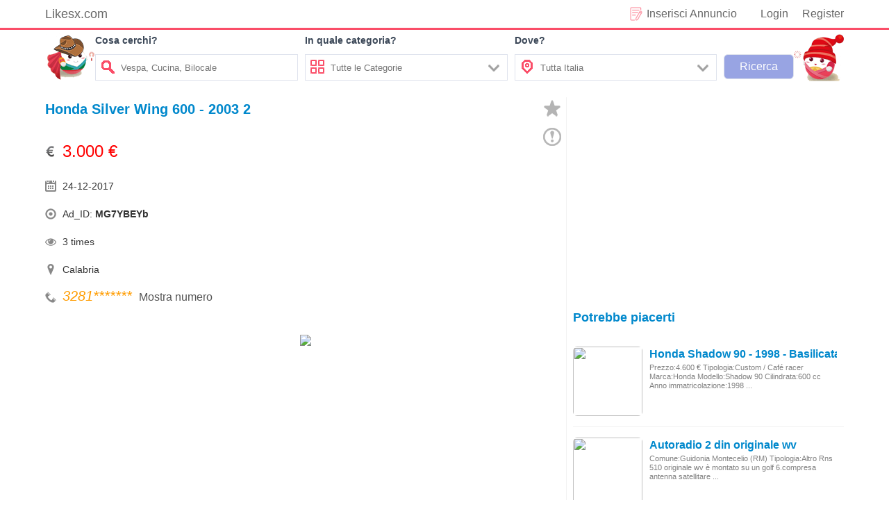

--- FILE ---
content_type: text/html; charset=UTF-8
request_url: https://www.likesx.com/honda-silver-wing-600-2003-2/
body_size: 7211
content:
<!DOCTYPE html>
<!--[if lt IE 7]>
<html prefix="og: http://ogp.me/ns#" class="no-js lt-ie9 lt-ie8 lt-ie7" lang="it"> 
<![endif]-->
<!--[if IE 7]>
<html prefix="og: http://ogp.me/ns#" class="no-js lt-ie9 lt-ie8" lang="it">
<![endif]-->
<!--[if IE 8]>
<html prefix="og: http://ogp.me/ns#" class="no-js lt-ie9" lang="it">
<![endif]-->
<!--[if gt IE 8]><!-->
<html prefix="og: http://ogp.me/ns#" class="no-js" lang="it">
<!--<![endif]-->
<head> 
<meta http-equiv="content-type" content="text/html; charset=utf-8" /> 
<meta name="viewport" content="width=device-width, initial-scale=1.0" /> 
<link href="/static/image/likesx.png" rel="shortcut icon" type="image/x-icon" />
<link rel="stylesheet" href="/static/css/news.css?ver=1.1.3" /> 
<link rel="stylesheet" href="/static/css/use.css?ver=1.1.1" /> 
<script src="https://ajax.googleapis.com/ajax/libs/jquery/2.1.4/jquery.min.js"></script>
<script async src="https://pagead2.googlesyndication.com/pagead/js/adsbygoogle.js?client=ca-pub-6512154629256287"
     crossorigin="anonymous"></script>
<title>Honda Silver Wing 600 - 2003 2 - likesx.com - Annunci gratuiti Case</title> 
<meta name="description" content="Honda Silver Wing 600 - 2003 2 Prezzo:3.000 € Tipologia:Scooter Marca:Honda Modello:Silver Wing 600 Allestimento:ABS Cilindrata:600 cc Anno immatricolazione:2003 Km:0 - 4.999 Comune:Corigliano Calabro (CS) Moto sempre chiusa in box gommata l'anno scorso è stata sempre chiusa km ef">
  
</head>  <body> 
<div class="body-wrapper"> 
<div id="gotop"></div>
<section class="body-inter"> 
    <div class="top"> 
		<div class="top-left fl"> 
			<a href="https://www.likesx.com" target="_blank">Likesx.com</a> 
		</div> 
		<div id="user_info" class="top-right fr"> 
			<div class="user_info_name fr">
				<a href="https://www.likesx.com/login" class="use_login">Login</a><a href="https://www.likesx.com/registe" class="use_register">Register</a>			</div> 
			<div class="pubartcbox fr"> 
				<a href="https://www.likesx.com/rilascio" target="_blank">Inserisci Annuncio</a> 
			</div> 
		</div> 
	</div>
</section> 
<section class="body-inter topborder"> 
    <div class="search pr"> 
	 	<div class="search-left fl"></div>
		<div class="search-right fr"></div>
		<form id="search" class="search_info fl">
			<div class="searchbar-con fl"> 
					<p>Cosa cerchi?</p>
					<div class="searchbar-int">
						<span class="so"></span>
						<input type="text" id="scont" name="seach" autocomplete="off" class="searchbar-w fr" placeholder="Vespa, Cucina, Bilocale">
					</div>
			</div>
			<div class="searchbar-con fl ccat"> 
					<p>In quale categoria?</p>
					<div class="searchbar-int cursor">
						<span class="cat fl"></span>
						<div class="seach-input fl searchbar-w">
							<span class="xcoinput fr"></span>
							<input type="text" id="scat" name="seach" autocomplete="off" class="searchbar-w nofz" placeholder="Tutte le Categorie" disabled="disabled">
						</div>
					</div>
					<div class="search-catoptions pr">
					<div class="catoptions">
						<p num="1">Motori<i class="c-m"></i></p>
						<span class="xcoin fr" value="1"></span>
						<ul class="searchzcat">
							<li num="1-1">Auto</li>
							<li num="1-2">Moto e Scooter</li>
							<li num="1-3">Caravan e Camper</li>
							<li num="1-4">Barche e Gommoni</li>
							<li num="1-5">Altri Veicoli</li>
						</ul>
					</div>
					<div class="catoptions">
						<p num="2">Immobili<i class="c-i"></i></p>
						<span class="xcoin fr" value="1"></span>
						<ul class="searchzcat">
							<li num="2-1">Vendita</li>
							<li num="2-2">Affitto</li>
							<li num="2-3">Appartamenti</li>
							<li num="2-4">Camere/Posti letto</li>
							<li num="2-5">Case vacanza</li>
							<li num="2-6">Garage e box</li>
							<li num="2-7">Terreni e rustici</li>
							<li num="2-8">Loft, mansarde e altro</li>
							<li num="2-9">Ville singole e a schiera</li>
							<li num="2-10">Uffici e Locali commerciali</li>
							<li num="2-11">Altri immobili</li>
						</ul>
					</div>
					<div class="catoptions">
						<p num="3">Abbigliamento e Accessori<i class="c-ab"></i></p>
						<span class="xcoin fr" value="1"></span>
						<ul class="searchzcat">
							<li num="3-1">Abbigliamento Uomo</li>
							<li num="3-2">Abbigliamento Donna</li>
							<li num="3-3">Orologi</li>
							<li num="3-4">Altro Abbigliamento e Accessori</li>
						</ul>
					</div>
					<div class="catoptions">
						<p num="4">Arredamento e Casalinghi<i class="c-at"></i></p>
						<span class="xcoin fr" value="1"></span>
						<ul class="searchzcat">
							<li num="4-1">Per la casa</li>
							<li num="4-2">Per l'ufficio</li>
							<li num="4-3">Elettrodomestici</li>
							<li num="4-4">Arte e Antiquariato</li>
							<li num="4-5">Altro Arredamento e Casalinghi</li>
						</ul>
					</div>
					<div class="catoptions">
						<p num="5">Tutto per i Bambini<i class="c-tp"></i></p>
						<span class="xcoin fr" value="1"></span>
						<ul class="searchzcat">
							<li num="5-1">Giocattoli</li>
							<li num="5-2">Abbigliamento per i bambini</li>
							<li num="5-3">Accessori per i bambini</li>
							<li num="5-4">Altro per i Bambini</li>
						</ul>
					</div>
					<div class="catoptions">
						<p num="6">Veicoli Commerciali<i class="c-vc"></i></p>
						<span class="xcoin fr" value="1"></span>
						<ul class="searchzcat">
							<li num="6-1">Autobus</li>
							<li num="6-2">Autocarri</li>
							<li num="6-3">Carrelli Elevatori</li>
							<li num="6-4">Furgoni</li>
							<li num="6-5">Rimorchi</li>
							<li num="6-6">Semirimorchi</li>
							<li num="6-7">Motrici per semirimorchi</li>
							<li num="6-8">Macchine Agricole</li>
							<li num="6-9">Macchinari per l'edilizia</li>
							<li num="6-10">Veicoli Comunali - Speciali</li>
							<li num="6-11">Altri Veicoli Commerciali</li>
						</ul>
					</div>
					<div class="catoptions">
						<p num="7">Elettronica<i class="c-el"></i></p>
						<span class="xcoin fr" value="1"></span>
						<ul class="searchzcat">
							<li num="7-1">Audio, Tv e Video</li>
							<li num="7-2">Fotografia</li>
							<li num="7-3">Tablet</li>
							<li num="7-4">Computer e Software</li>
							<li num="7-5">Cellulari e Accessori</li>
							<li num="7-6">eBook e Readers</li>
							<li num="7-7">Videogiochi e Console</li>
							<li num="7-8">Altro Elettronica</li>
						</ul>
					</div>
					<div class="catoptions">
						<p num="8">Sports<i class="c-sp"></i></p>
						<span class="xcoin fr" value="1"></span>
						<ul class="searchzcat">
							<li num="8-1">Biciclette</li>
							<li num="8-2">Abbigliamento Sportivo</li>
							<li num="8-3">Attrezzature Sportive</li>
							<li num="8-4">Altro Sport</li>
						</ul>
					</div>
					<div class="catoptions">
						<p num="9">Libri Film e Musica<i class="c-lf"></i></p>
						<span class="xcoin fr" value="1"></span>
						<ul class="searchzcat">
							<li num="9-1">Film e Dvd</li>
							<li num="9-2">Cd Musicali</li>
							<li num="9-3">Libri e Riviste</li>
							<li num="9-4">Strumenti Musicali</li>
							<li num="9-5">Altro</li>
						</ul>
					</div>
					<div class="catoptions">
						<p num="10">Animali e Accessori<i class="c-aa"></i></p>
						<span class="xcoin fr" value="1"></span>
						<ul class="searchzcat">
							<li num="10-1">Cani</li>
							<li num="10-2">Gatti</li>
							<li num="10-3">Animali Protetti</li>
							<li num="10-4">Accessori Animali</li>
							<li num="10-5">Altri Animali</li>
						</ul>
					</div>
					<div class="catoptions">
						<p num="11">Attrezzature da Lavoro<i class="c-adl"></i></p>
						<span class="xcoin fr" value="1"></span>
						<ul class="searchzcat">
							<li num="11-1">Attrezzature Edili</li>
							<li num="11-2">Attrezzature Agricole</li>
							<li num="11-3">Attrezzature Industriali</li>
							<li num="11-4">Altre Attrezzature da Lavoro</li>
						</ul>
					</div>
					<div class="catoptions">
						<p num="12">Ricambi e Accessori<i class="c-re"></i></p>
						<span class="xcoin fr" value="1"></span>
						<ul class="searchzcat">
							<li num="12-1">Ricambi per Auto</li>
							<li num="12-2">Accessori e Tuning per Auto</li>
							<li num="12-3">Pneumatici e Cerchioni per Auto</li>
							<li num="12-4">Ricambi per Moto</li>
							<li num="12-5">Accessori e Tuning per Moto</li>
							<li num="12-6">Pneumatici e Cerchioni per Moto</li>
							<li num="12-7">Ricambi e Accessori per Altri Veicoli</li>
						</ul>
					</div>
					<div class="catoptions">
						<p num="13">Lavoro<i class="c-la"></i></p>
						<span class="xcoin fr" value="1"></span>
						<ul class="searchzcat">
							<li num="13-1">Offerte di Lavoro</li>
							<li num="13-2">Cerco Lavoro e Servizi</li>
						</ul>
					</div>
					<div class="catoptions">
						<p num="14">Gastronomia<i class="c-ga"></i></p>
						<span class="xcoin fr" value="1"></span>
						<ul class="searchzcat">
							<li num="14-1">Condimenti</li>
							<li num="14-2">Salumi e formaggi</li>
							<li num="14-3">Vini, Birre e Liquori</li>
							<li num="14-4">Pasta, Riso e Cereali</li>
							<li num="14-5">Altro Gastronomia</li>
						</ul>
					</div>
					<div class="catoptions">
						<p num="15">Corsi e Lezioni<i class="c-ce"></i></p>
						<span class="xcoin fr" value="1"></span>
						<ul class="searchzcat">
							<li num="15-1">Ripetizioni Private</li>
							<li num="15-2">Altri Corsi e Lezioni</li>
						</ul>
					</div>
					<div class="catoptions">
						<p num="16">Biglietti<i class="c-bi"></i></p>
						<span class="xcoin fr" value="1"></span>
						<ul class="searchzcat">
							<li num="16-1">Musica</li>
							<li num="16-2">Mostre e Musei</li>
							<li num="16-3">Teatro</li>
							<li num="16-4">Altro</li>
						</ul>
					</div>
					<div class="catoptions">
						<p num="17">Per il tuo matrimonio<i class="c-pi"></i></p>
						<span class="xcoin fr" value="1"></span>
						<ul class="searchzcat">
							<li num="17-1">Musica</li>
							<li num="17-2">Location</li>
							<li num="17-3">Abiti da sposa</li>
							<li num="17-4">Fiori e Bouquet</li>
							<li num="17-5">Wedding planner</li>
							<li num="17-6">Servizio Catering</li>
							<li num="17-7">Servizi Fotografici</li>
							<li num="17-8">Altri Servizi</li>
						</ul>
					</div>
					<div class="catoptions">
						<p num="18">Tempo Libero<i class="c-ti"></i></p>
						<span class="xcoin fr" value="1"></span>
						<ul class="searchzcat">
							<li num="18-1">Giardinaggio</li>
							<li num="18-2">Compagni di Attivita</li>
							<li num="18-3">Collezionismo e Fai Da Te</li>
							<li num="18-4">Altro Tempo Libero</li>
						</ul>
					</div>
				</div>
			</div>
			<div class="searchbar-con fl aadress"> 
				<p>Dove?</p>
				<div class="searchbar-int cursor">
					<span class="address fl"></span>
					<div class="seach-input searchbar-w fl">
						<span class="xcoinput fr"></span>
						<input type="text" id="sadress" name="seach" autocomplete="off" class="searchbar-w nofz" placeholder="Tutta Italia" disabled="disabled">
					</div>
				</div>
				<div class="search-catoptions dove">
								<div class="catoptions">
									<p num="21">Sardegna</p>
								</div>
								<div class="catoptions">
									<p num="22">Basilicata</p>
								</div>
								<div class="catoptions">
									<p num="23">Molise</p>
								</div>
								<div class="catoptions">
									<p num="24">Puglia</p>
								</div>
								<div class="catoptions">
									<p num="25">Abruzzo</p>
								</div>
								<div class="catoptions">
									<p num="26">Umbria</p>
								</div>
								<div class="catoptions">
									<p num="27">Lazio</p>
								</div>
								<div class="catoptions">
									<p num="28">Campania</p>
								</div>
								<div class="catoptions">
									<p num="29">Calabria</p>
								</div>
								<div class="catoptions">
									<p num="10">Sicilia</p>
								</div>
								<div class="catoptions">
									<p num="11">Friuli Venezia Giulia</p>
								</div>
								<div class="catoptions">
									<p num="12">Veneto</p>
								</div>
								<div class="catoptions">
									<p num="13">Trentino Alto Adige</p>
								</div>
								<div class="catoptions">
									<p num="14">Marche</p>
								</div>
								<div class="catoptions">
									<p num="15">Toscana</p>
								</div>
								<div class="catoptions">
									<p num="16">Liguria</p>
								</div>
								<div class="catoptions">
									<p num="17">Emilia Romagna</p>
								</div>
								<div class="catoptions">
									<p num="18">Lombardia</p>
								</div>
								<div class="catoptions">
									<p num="19">Piemonte</p>
								</div>
								<div class="catoptions">
									<p num="20">Valle D Aosta</p>
								</div>
						</div>
			</div>
			<div class="searchbar-sub fl"> 
				<input type="submit" name="seach" autocomplete="off" class="" value="Ricerca">
			</div>
		</form>
    </div> 
</section> 
<section class="body-inter"> 
    <div class="container"> 
		<div class="single-l fl pr"> 
		   <h1 class="single_tit">Honda Silver Wing 600 - 2003 2</h1> 
		   <div id="sczt" class="msc" title="Aggiungi nei preferiti"></div>		   <div class="jbwz" title="Segnala abuso" num="MG7YBEYb"></div>
		   <div class="single_top">
				 <div class="sinfo fl"> 
					<span class="dollar">3.000 €</span>					 <span class="date">24-12-2017</span> 
					 <span class="id">Ad_ID: <b>MG7YBEYb</b></span> 
					 <span class="click">3 times</span>			 
					 <span class="addr">Calabria</span>					 <span class="phone"><em>3281</em><em id="shownum">*******</em><button class="show-contact" name="454991598146242">Mostra numero</button></span>				 </div>
				 <div class="adsingle-r fl">
<script async src="https://pagead2.googlesyndication.com/pagead/js/adsbygoogle.js?client=ca-pub-6512154629256287"
     crossorigin="anonymous"></script>
<!-- likesx-single_top_r -->
<ins class="adsbygoogle"
     style="display:inline-block;width:300px;height:250px"
     data-ad-client="ca-pub-6512154629256287"
     data-ad-slot="8311216938"></ins>
<script>
     (adsbygoogle = window.adsbygoogle || []).push({});
</script>
</div>

				 <div class="clr"></div> 
			</div>
			<div class="slider-container"><div class="slider"><div class="slider__item zhong"><img class="zzhong" src="https://img.likesx.com/upload/2/d3/2d366ac345cbfd3b3caf034951399a27_thumb.jpg" /></div><div class="slider__item zhong"><img class="zzhong" src="https://img.likesx.com/upload/8/59/859e229fd5570642a24998a4db1fd197_thumb.jpg" /></div><div class="slider__item zhong"><img class="zzhong" src="https://img.likesx.com/upload/5/56/556aa273105e728a364648c13fd473ea_thumb.jpg" /></div><div class="slider__item zhong"><img class="zzhong" src="https://img.likesx.com/upload/8/11/8116ff9849061263f2c04db1c8360474_thumb.jpg" /></div><div class="slider__item zhong"><img class="zzhong" src="https://img.likesx.com/upload/f/71/f71df7ec56fe99c0c91415f035748260_thumb.jpg" /></div><div class="slider__item zhong"><img class="zzhong" src="https://img.likesx.com/upload/6/ae/6ae071b6720237cbf3a820259f3dd7c2_thumb.jpg" /></div></div><div class="slider__switch slider__switch--prev" data-ikslider-dir="prev">
			<span><svg xmlns="http://www.w3.org/2000/svg"  viewBox="0 0 20 20"><path d="M13.89 17.418c.27.272.27.71 0 .98s-.7.27-.968 0l-7.83-7.91c-.268-.27-.268-.706 0-.978l7.83-7.908c.268-.27.7-.27.97 0s.267.71 0 .98L6.75 10l7.14 7.418z"/></svg></span>
			</div>
			<div class="slider__switch slider__switch--next" data-ikslider-dir="next">
			<span><svg xmlns="http://www.w3.org/2000/svg"  viewBox="0 0 20 20"><path d="M13.25 10L6.11 2.58c-.27-.27-.27-.707 0-.98.267-.27.7-.27.968 0l7.83 7.91c.268.27.268.708 0 .978l-7.83 7.908c-.268.27-.7.27-.97 0s-.267-.707 0-.98L13.25 10z"/></svg></span>
			</div>
			</div>			<div class="clr"></div> 
			<div class="single_cont"> 
				<p>Prezzo:3.000 €</p> <p>Tipologia:Scooter</p> <p>Marca:Honda</p> <p>Modello:Silver Wing 600</p> <p>Allestimento:ABS</p> <p>Cilindrata:600 cc</p> <p>Anno immatricolazione:2003</p> <p>Km:0 - 4.999</p> <p>Comune:Corigliano Calabro (CS)</p> <p>Moto sempre chiusa in box gommata l'anno scorso è stata sempre chiusa km effettivi</p>			</div> 
			<div class="single_tag"> 
				  <b>Parole chiave: </b> 
				  <a href="https://www.likesx.com/tag/moto-e-scooter/" title="Moto e Scooter">Moto e Scooter</a>, <a href="https://www.likesx.com/tag/calabria/" title="Calabria">Calabria</a>, <a href="https://www.likesx.com/tag/in-vendita/" title="In vendita">In vendita</a>, <a href="https://www.likesx.com/tag/cosenza-prov/" title="Cosenza &lpar;Prov&rpar;">Cosenza &lpar;Prov&rpar;</a>, <a href="https://www.likesx.com/tag/corigliano-calabro/" title="Corigliano Calabro">Corigliano Calabro</a>			</div> 
			<div class="adsingleph">
<script async src="https://pagead2.googlesyndication.com/pagead/js/adsbygoogle.js?client=ca-pub-6512154629256287"
     crossorigin="anonymous"></script>
<!-- likesx-cont-b -->
<ins class="adsbygoogle"
     style="display:block"
     data-ad-client="ca-pub-6512154629256287"
     data-ad-slot="1542934076"
     data-ad-format="auto"
     data-full-width-responsive="true"></ins>
<script>
     (adsbygoogle = window.adsbygoogle || []).push({});
</script>
</div>
			<div class="clr"></div> 
		  <div class="relist"> 
			<div class="relist_tit">ARTICOLI CORRELATI</div> 
			<div id="relist_cont"> 
	
								<div class="single_slm"> 
				 <div class="single_img fl"> 
				  <span class="single_img_c"> 
					<a class="media_img" href="/commutatore-destro-honda-silver-wing-600-2003" title="Commutatore destro honda silver wing 600 2003"><img src="https://img.likesx.com/noimage.png"></a> 
				  </span> 
				  <div class="clr"></div> 
				 </div>
				 <h3 class="single_ctit"><a href="/commutatore-destro-honda-silver-wing-600-2003">Commutatore destro honda silver wing 600 2003</a></h3> 
				 <div class="single_ccont">
				   Prezzo:10 € Comune:Vibo Valentia (VV) commutatore destro per honda silver wing 600 2003 usato ma in ottime condizioni prezzo di realizzo 10 euro spedisco in tutta Italia ad eiro 10 --- motostore.vv@al ...				 </div> 
				 <div class="clr"></div> 
			  </div>  
							<div class="single_slm"> 
				 <div class="single_img fl"> 
				  <span class="single_img_c"> 
					<a class="media_img" href="/radiatore-acqua-honda-silver-wing-600-2003" title="Radiatore acqua honda silver wing 600 2003"><img src="https://img.likesx.com/noimage.png"></a> 
				  </span> 
				  <div class="clr"></div> 
				 </div>
				 <h3 class="single_ctit"><a href="/radiatore-acqua-honda-silver-wing-600-2003">Radiatore acqua honda silver wing 600 2003</a></h3> 
				 <div class="single_ccont">
				   Prezzo:39 € Comune:Vibo Valentia (VV) radiatore acqua per honda silver wing 600 2003 prezzo euro 39 spedisco in tutta Italia ad euro 11 --- <a href="/cdn-cgi/l/email-protection" class="__cf_email__" data-cfemail="2c414358435f58435e49025a5a6c4d40454f49024558">[email&#160;protected]</a> --- --- motostore 096394520 VIA GIOVAN ...				 </div> 
				 <div class="clr"></div> 
			  </div>  
							<div class="single_slm"> 
				 <div class="single_img fl"> 
				  <span class="single_img_c"> 
					<a class="media_img" href="/gruppo-farfallato-honda-silver-wing-600-2003" title="Gruppo farfallato honda silver wing 600 2003"><img src="https://img.likesx.com/noimage.png"></a> 
				  </span> 
				  <div class="clr"></div> 
				 </div>
				 <h3 class="single_ctit"><a href="/gruppo-farfallato-honda-silver-wing-600-2003">Gruppo farfallato honda silver wing 600 2003</a></h3> 
				 <div class="single_ccont">
				   Prezzo:60 € Comune:Vibo Valentia (VV) gruppo farfallato per honda silver wing 600 2003 usato ma in ottime condizioni prezzo di realizzo 60 euro spedisco in tutta Italia ad euro 10 --- motostore.vv@ali ...				 </div> 
				 <div class="clr"></div> 
			  </div>  
							<div class="single_slm"> 
				 <div class="single_img fl"> 
				  <span class="single_img_c"> 
					<a class="media_img" href="/honda-silver-wing-600-2003" title="Honda Silver Wing 600 - 2003"><img src="https://img.likesx.com/noimage.png"></a> 
				  </span> 
				  <div class="clr"></div> 
				 </div>
				 <h3 class="single_ctit"><a href="/honda-silver-wing-600-2003">Honda Silver Wing 600 - 2003</a></h3> 
				 <div class="single_ccont">
				   Prezzo:1.500 € Tipologia:Scooter Marca:Honda Modello:Silver Wing 600 Cilindrata:600 cc Anno immatricolazione:2003 Km:70.000 - 74.999 Comune:Leggiuno (VA) Offro scuter honda silver wing 600 in ottime c ...				 </div> 
				 <div class="clr"></div> 
			  </div>  
							<div class="single_slm"> 
				 <div class="single_img fl"> 
				  <span class="single_img_c"> 
					<a class="media_img" href="/honda-silver-wing-600-2003-calabria" title="Honda Silver Wing 600 - 2003 - Calabria"><img src="https://img.likesx.com/noimage.png"></a> 
				  </span> 
				  <div class="clr"></div> 
				 </div>
				 <h3 class="single_ctit"><a href="/honda-silver-wing-600-2003-calabria">Honda Silver Wing 600 - 2003 - Calabria</a></h3> 
				 <div class="single_ccont">
				   Prezzo:2.500 € Marca:Honda Modello:Silver Wing 600 Cilindrata:600 cc Anno immatricolazione:2003 Km:10.000 - 14.999 Comune:Polistena (RC) come da foto vendo per inutilizzo completamente nuova honda sil ...				 </div> 
				 <div class="clr"></div> 
			  </div>  
				<div class="dgdom">
<script data-cfasync="false" src="/cdn-cgi/scripts/5c5dd728/cloudflare-static/email-decode.min.js"></script><script async src="https://pagead2.googlesyndication.com/pagead/js/adsbygoogle.js?client=ca-pub-6512154629256287"
     crossorigin="anonymous"></script>
<!-- likesx-dom-one -->
<ins class="adsbygoogle"
     style="display:block"
     data-ad-client="ca-pub-6512154629256287"
     data-ad-slot="9267728466"
     data-ad-format="auto"
     data-full-width-responsive="true"></ins>
<script>
     (adsbygoogle = window.adsbygoogle || []).push({});
</script>
</div> 
	
			<div class="single_slm"> 
				 <div class="single_img fl"> 
				  <span class="single_img_c"> 
					<a class="media_img" href="/honda-silver-wing-600-2003-lazio" title="Honda Silver Wing 600 - 2003 - Lazio"><img src="https://img.likesx.com/noimage.png"></a> 
				  </span> 
				  <div class="clr"></div> 
				 </div>
				 <h3 class="single_ctit"><a href="/honda-silver-wing-600-2003-lazio">Honda Silver Wing 600 - 2003 - Lazio</a></h3> 
				 <div class="single_ccont">
				   Prezzo:1.100 € Marca:Honda Modello:Silver Wing 600 Allestimento:ABS Cilindrata:600 cc Anno immatricolazione:2003 Km:55.000 - 59.999 Comune:Nettuno (RM) VENDO HONDA SILVER WING 600 IN OTTIME CONDIZIONI ...				 </div> 
				 <div class="clr"></div> 
			  </div>  
							<div class="single_slm"> 
				 <div class="single_img fl"> 
				  <span class="single_img_c"> 
					<a class="media_img" href="/motorino-avviamento-honda-silver-wing-600-2003" title="Motorino avviamento honda silver wing 600 2003"><img src="https://img.likesx.com/noimage.png"></a> 
				  </span> 
				  <div class="clr"></div> 
				 </div>
				 <h3 class="single_ctit"><a href="/motorino-avviamento-honda-silver-wing-600-2003">Motorino avviamento honda silver wing 600 2003</a></h3> 
				 <div class="single_ccont">
				   Prezzo:50 € Comune:Vibo Valentia (VV) motorino avviamento honda silver wing 600 2001 2002 2003 2004 2005 2006 2007 2008 2009 usato ma in ottime condizioni prezzo di realizzo 50 euro spedisco in tutta  ...				 </div> 
				 <div class="clr"></div> 
			  </div>  
							<div class="single_slm"> 
				 <div class="single_img fl"> 
				  <span class="single_img_c"> 
					<a class="media_img" href="/honda-silver-wing-600-2003-campania" title="Honda Silver Wing 600 - 2003 - Campania"><img src="https://img.likesx.com/noimage.png"></a> 
				  </span> 
				  <div class="clr"></div> 
				 </div>
				 <h3 class="single_ctit"><a href="/honda-silver-wing-600-2003-campania">Honda Silver Wing 600 - 2003 - Campania</a></h3> 
				 <div class="single_ccont">
				   Prezzo:1.650 € Tipologia:Scooter Marca:Honda Modello:Silver Wing 600 Cilindrata:600 cc Anno immatricolazione:2003 Km:55.000 - 59.999 Comune:Salerno (SA) HONDA SILVER WING 600 ANNO 2003 KM 60000 GARANZ ...				 </div> 
				 <div class="clr"></div> 
			  </div>  
							<div class="single_slm"> 
				 <div class="single_img fl"> 
				  <span class="single_img_c"> 
					<a class="media_img" href="/honda-silver-wing-600-2003-3" title="Honda Silver Wing 600 - 2003 3"><img src="https://img.likesx.com/noimage.png"></a> 
				  </span> 
				  <div class="clr"></div> 
				 </div>
				 <h3 class="single_ctit"><a href="/honda-silver-wing-600-2003-3">Honda Silver Wing 600 - 2003 3</a></h3> 
				 <div class="single_ccont">
				   Prezzo:1.400 € Tipologia:Scooter Marca:Honda Modello:Silver Wing 600 Cilindrata:600 cc Anno immatricolazione:2003 Km:50.000 - 54.999 Comune:Cusano Milanino (MI) come da titolo vendo honda silver wing  ...				 </div> 
				 <div class="clr"></div> 
			  </div>  
							<div class="single_slm"> 
				 <div class="single_img fl"> 
				  <span class="single_img_c"> 
					<a class="media_img" href="/honda-silver-wing-600-2003-marche" title="Honda Silver Wing 600 - 2003 - Marche"><img src="https://img.likesx.com/noimage.png"></a> 
				  </span> 
				  <div class="clr"></div> 
				 </div>
				 <h3 class="single_ctit"><a href="/honda-silver-wing-600-2003-marche">Honda Silver Wing 600 - 2003 - Marche</a></h3> 
				 <div class="single_ccont">
				   Prezzo:2.800 € Tipologia:Scooter Marca:Honda Modello:Silver Wing 600 Allestimento:ABS Cilindrata:600 cc Anno immatricolazione:2003 Km:15.000 - 19.999 Comune:Pievebovigliana (MC) Honda SILVER WING 600  ...				 </div> 
				 <div class="clr"></div> 
			  </div>  
							<div class="single_slm"> 
				 <div class="single_img fl"> 
				  <span class="single_img_c"> 
					<a class="media_img" href="/honda-silver-wing-600-2003-piemonte" title="Honda Silver Wing 600 - 2003 - Piemonte"><img src="https://img.likesx.com/noimage.png"></a> 
				  </span> 
				  <div class="clr"></div> 
				 </div>
				 <h3 class="single_ctit"><a href="/honda-silver-wing-600-2003-piemonte">Honda Silver Wing 600 - 2003 - Piemonte</a></h3> 
				 <div class="single_ccont">
				   Prezzo:1.700 € Tipologia:Scooter Marca:Honda Modello:Silver Wing 600 Cilindrata:600 cc Anno immatricolazione:2003 Km:20.000 - 24.999 Comune:Asti (AT) Vendesi causa inutilizzo Honda Silver Wing 600. Be ...				 </div> 
				 <div class="clr"></div> 
			  </div>  
							<div class="single_slm"> 
				 <div class="single_img fl"> 
				  <span class="single_img_c"> 
					<a class="media_img" href="/honda-silver-wing-600-2003-1" title="Honda Silver Wing 600 - 2003 1"><img src="https://img.likesx.com/noimage.png"></a> 
				  </span> 
				  <div class="clr"></div> 
				 </div>
				 <h3 class="single_ctit"><a href="/honda-silver-wing-600-2003-1">Honda Silver Wing 600 - 2003 1</a></h3> 
				 <div class="single_ccont">
				   Prezzo:500 € Comune:Ravenna (RA) Vendo ricambi provenienti da Honda silver wing 600 del 2003con 40000 km appena tagliandato: - Motore appena tagliandato con ruota posteriore e ammortizzatori. - Sella  ...				 </div> 
				 <div class="clr"></div> 
			  </div>  
							<div class="single_slm"> 
				 <div class="single_img fl"> 
				  <span class="single_img_c"> 
					<a class="media_img" href="/honda-silver-wing-600-2003-sicilia" title="Honda Silver Wing 600 - 2003 - Sicilia"><img src="https://img.likesx.com/noimage.png"></a> 
				  </span> 
				  <div class="clr"></div> 
				 </div>
				 <h3 class="single_ctit"><a href="/honda-silver-wing-600-2003-sicilia">Honda Silver Wing 600 - 2003 - Sicilia</a></h3> 
				 <div class="single_ccont">
				   Prezzo:1.300 € Marca:Honda Modello:Silver Wing 600 Cilindrata:600 cc Anno immatricolazione:2003 Km:70.000 - 74.999 Comune:Siracusa (SR) Ottime condizioni generali, plastiche % integre,motore perfetto, ...				 </div> 
				 <div class="clr"></div> 
			  </div>  
							<div class="single_slm"> 
				 <div class="single_img fl"> 
				  <span class="single_img_c"> 
					<a class="media_img" href="/honda-silver-wing-600-2003-toscana" title="Honda Silver Wing 600 - 2003 - Toscana"><img src="https://img.likesx.com/noimage.png"></a> 
				  </span> 
				  <div class="clr"></div> 
				 </div>
				 <h3 class="single_ctit"><a href="/honda-silver-wing-600-2003-toscana">Honda Silver Wing 600 - 2003 - Toscana</a></h3> 
				 <div class="single_ccont">
				   Prezzo:1.100 € Marca:Honda Modello:Silver Wing 600 Cilindrata:600 cc Anno immatricolazione:2003 Km:35.000 - 39.999 Comune:Pisa (PI) anno 2003 ,revisione scadenza 2019, bollo 7/2018, qualche graffio,36 ...				 </div> 
				 <div class="clr"></div> 
			  </div>  
							<div class="single_slm"> 
				 <div class="single_img fl"> 
				  <span class="single_img_c"> 
					<a class="media_img" href="/honda-silver-wing-600-2003-emilia-romagna" title="Honda Silver Wing 600 - 2003 - Emilia-Romagna"><img src="https://img.likesx.com/noimage.png"></a> 
				  </span> 
				  <div class="clr"></div> 
				 </div>
				 <h3 class="single_ctit"><a href="/honda-silver-wing-600-2003-emilia-romagna">Honda Silver Wing 600 - 2003 - Emilia-Romagna</a></h3> 
				 <div class="single_ccont">
				   Prezzo:1.200 € Tipologia:Scooter Marca:Honda Modello:Silver Wing 600 Cilindrata:600 cc Anno immatricolazione:2003 Km:75.000 - 79.999 Comune:Bologna (BO) ottime condizioni. variatore, cinghia, tagliand ...				 </div> 
				 <div class="clr"></div> 
			  </div>  
						 </div> 
		  </div> 
	</div> 
	<div id="jubao" class="jubao out">
		<div class="jubao_kuang">
			<a class="close bxfz">×</a>
			<div class="jubao_tit bxfz">Segnala abuso</div>
			<div class="jubao-cont">
				<p class="ready_body bxfz">Indicaci il motivo per cui vuoi segnalare questo annuncio:</p>
				<section class="ready_cont bemail">
					<button name="jbms" class="zcjb bxfz" num="1"><span>Truffa</span></button>
					<button name="jbms" class="zcjb bxfz" num="2"><span>Le infrazione</span></button>
					<button name="jbms" class="zcjb bxfz" num="3"><span>Duplicato</span></button>
					<button name="jbms" class="zcjb bxfz" num="4"><span>Non più disponibile</span></button>
				</section>
			</div>
			<div class="jubao-conts out">
				<div class="qrtit bxfz">Segnalazione inviata!</div>
				<p class="qrcont">Grazie per averci aiutato a far rispettare le regole di pubblicazione  degli Messaggio.</p>
			</div>
		</div>
	</div>
<div id="windows" class="windows out">
		<div class="win_kuang">
			<div class="wintip">Suggerimenti</div>
			<p id="wintit"></p>
			<div class="win_cont ">
				<div class="confirm">Conferma</div>
			</div>
		</div>
</div>
<div class="single-r fr">	  
		<div class="adleftph ">
<script async src="https://pagead2.googlesyndication.com/pagead/js/adsbygoogle.js?client=ca-pub-6512154629256287"
     crossorigin="anonymous"></script>
<!-- likesx-user_rtop -->
<ins class="adsbygoogle"
     style="display:block"
     data-ad-client="ca-pub-6512154629256287"
     data-ad-slot="2344061610"
     data-ad-format="auto"
     data-full-width-responsive="true"></ins>
<script>
     (adsbygoogle = window.adsbygoogle || []).push({});
</script>
</div> 
	
       <div class="module"> 
          <div class="header">Potrebbe piacerti</div> 
          <div class="right_tab"> 
           <ul> 
            <li class="even"> 
             <div class="media fl"> 
              <a class="media_img" href="/honda-shadow-90-1998-basilicata" title="Honda Shadow 90 - 1998 - Basilicata"><img src="https://img.likesx.com/noimage.png"></a> 
			 </div>
              <div class="media-body"> 
               <h3><a class="media_tit" href="/honda-shadow-90-1998-basilicata">Honda Shadow 90 - 1998 - Basilicata</a></h3>
               <span class="media_cont">Prezzo:4.600 € Tipologia:Custom / Café racer Marca:Honda Modello:Shadow 90 Cilindrata:600 cc Anno immatricolazione:1998  ...</span> 
              </div> 
			 </li> 
			<div class="clr"></div> 
            <li class="even"> 
             <div class="media fl"> 
              <a class="media_img" href="/autoradio-2-din-originale-wv" title="Autoradio 2 din originale wv"><img src="https://img.likesx.com/noimage.png"></a> 
			 </div>
              <div class="media-body"> 
               <h3><a class="media_tit" href="/autoradio-2-din-originale-wv">Autoradio 2 din originale wv</a></h3>
               <span class="media_cont">Comune:Guidonia Montecelio (RM) Tipologia:Altro Rns 510 originale wv è montato su un golf 6.compresa antenna satellitare ...</span> 
              </div> 
			 </li> 
			<div class="clr"></div> 
            <li class="even"> 
             <div class="media fl"> 
              <a class="media_img" href="/peugeot-508-2016-lombardia" title="Peugeot 508 - 2016 - Lombardia"><img src="https://img.likesx.com/noimage.png"></a> 
			 </div>
              <div class="media-body"> 
               <h3><a class="media_tit" href="/peugeot-508-2016-lombardia">Peugeot 508 - 2016 - Lombardia</a></h3>
               <span class="media_cont">Prezzo:25.000 € Tipologia:Station Wagon Marca:PEUGEOT Modello:508 Allestimento:BlueHDi 150 S&amp;S Business Carburante:D ...</span> 
              </div> 
			 </li> 
			<div class="clr"></div> 
            <li class="even"> 
             <div class="media fl"> 
              <a class="media_img" href="/filtro-carbone-attivo-per-cappa" title="Filtro carbone attivo per cappa"><img src="https://img.likesx.com/noimage.png"></a> 
			 </div>
              <div class="media-body"> 
               <h3><a class="media_tit" href="/filtro-carbone-attivo-per-cappa">Filtro carbone attivo per cappa</a></h3>
               <span class="media_cont">Prezzo:20 € Comune:Roma (RM) 2 filtri a carbone attivo, a scatto, tipo A TURBOAIR 173mm diametro, h48mm + 2 filtri unive ...</span> 
              </div> 
			 </li> 
			<div class="clr"></div> 
            <li class="even"> 
             <div class="media fl"> 
              <a class="media_img" href="/occhiali-da-sole-ray-ban-rb3183-polarizzati" title="Occhiali da sole Ray Ban RB3183 polarizzati"><img src="https://img.likesx.com/noimage.png"></a> 
			 </div>
              <div class="media-body"> 
               <h3><a class="media_tit" href="/occhiali-da-sole-ray-ban-rb3183-polarizzati">Occhiali da sole Ray Ban RB3183 polarizzati</a></h3>
               <span class="media_cont">Prezzo:70 € Comune:Santa Flavia (PA) Tipologia:Accessori Per:Uomo Occhiali da sole RAY-BAN originali, poco usati causa e ...</span> 
              </div> 
			 </li> 
			<div class="clr"></div> 
           </ul> 
          </div> 
       </div> 
	   <div class="adleftph rruser">
<script async src="https://pagead2.googlesyndication.com/pagead/js/adsbygoogle.js?client=ca-pub-6512154629256287"
     crossorigin="anonymous"></script>
<!-- likesx-ad_user_rmiddle -->
<ins class="adsbygoogle"
     style="display:block"
     data-ad-client="ca-pub-6512154629256287"
     data-ad-slot="8119645243"
     data-ad-format="auto"
     data-full-width-responsive="true"></ins>
<script>
     (adsbygoogle = window.adsbygoogle || []).push({});
</script>
</div> 
	
</div> 
<div class="clear"></div>  </div> 
</section> 
<script src="/static/js/singl.js" type="text/javascript"></script>
<script src="/static/js/scripts.js" type="text/javascript"></script>
<footer class="foot-inter"> 
    <div class="container pr"> 
		<div id="sp-footer" class="fl"> 
		   <span class="copyright">&copy; 2026 likesx.com. 9 q. 0.004 s.</span> 
		</div> 
		<div class="custom"> 
				<a href="/about/contact/" rel="nofollow">Contatta</a> - 
				<a href="/about/privacy/" rel="nofollow">Privacy</a> - 
				<a href="/about/tos/" rel="nofollow">Condizioni</a>
		</div> 
    </div> 
</footer>
<div id="go-top" class="gofix">
	<a class="sp-totop fr" href="#gotop" title="Goto Top" rel="nofollow">
				<i class="icon-angle-up"></i>
	</a> 
</div>  
 </div>  
<script src="/static/js/index.js?v=1.1.3" type="text/javascript"></script> 
 <script defer src="https://static.cloudflareinsights.com/beacon.min.js/vcd15cbe7772f49c399c6a5babf22c1241717689176015" integrity="sha512-ZpsOmlRQV6y907TI0dKBHq9Md29nnaEIPlkf84rnaERnq6zvWvPUqr2ft8M1aS28oN72PdrCzSjY4U6VaAw1EQ==" data-cf-beacon='{"version":"2024.11.0","token":"a6b763379c9241dc84c0e332c8e759e4","r":1,"server_timing":{"name":{"cfCacheStatus":true,"cfEdge":true,"cfExtPri":true,"cfL4":true,"cfOrigin":true,"cfSpeedBrain":true},"location_startswith":null}}' crossorigin="anonymous"></script>
</body>
</html>

--- FILE ---
content_type: text/html; charset=utf-8
request_url: https://www.google.com/recaptcha/api2/aframe
body_size: 247
content:
<!DOCTYPE HTML><html><head><meta http-equiv="content-type" content="text/html; charset=UTF-8"></head><body><script nonce="g3CSivA3iFsgHM3pArB60w">/** Anti-fraud and anti-abuse applications only. See google.com/recaptcha */ try{var clients={'sodar':'https://pagead2.googlesyndication.com/pagead/sodar?'};window.addEventListener("message",function(a){try{if(a.source===window.parent){var b=JSON.parse(a.data);var c=clients[b['id']];if(c){var d=document.createElement('img');d.src=c+b['params']+'&rc='+(localStorage.getItem("rc::a")?sessionStorage.getItem("rc::b"):"");window.document.body.appendChild(d);sessionStorage.setItem("rc::e",parseInt(sessionStorage.getItem("rc::e")||0)+1);localStorage.setItem("rc::h",'1768753463233');}}}catch(b){}});window.parent.postMessage("_grecaptcha_ready", "*");}catch(b){}</script></body></html>